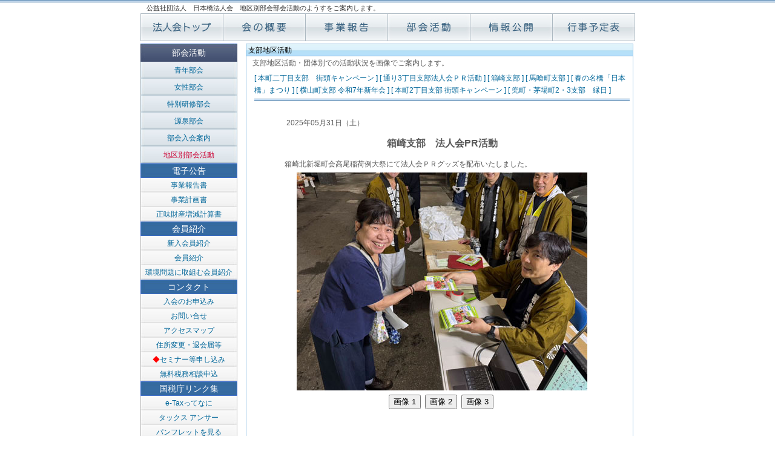

--- FILE ---
content_type: text/html
request_url: https://nihonbashi-hojinkai.or.jp/bukai_tiku-03.html
body_size: 9923
content:
<?xml version="1.0" encoding="Shift_JIS"?>
<!DOCTYPE html PUBLIC "-//W3C//DTD XHTML 1.0 Transitional//EN" "http://www.w3.org/TR/xhtml1/DTD/xhtml1-transitional.dtd">
<html xmlns="http://www.w3.org/1999/xhtml" xml:lang="ja" lang="ja">
<head>
<meta name="google-site-verification" content="SP8EPv-3vwXE6YmX15h-9HxCLGD_YJRxAGlrCHuSnD4" />
<meta http-equiv="Content-Type" content="text/html; charset=Shift_JIS" />
<meta http-equiv="Content-Script-Type" content="text/javascript" />
<meta http-equiv="Content-Style-Type" content="text/css" />
<title>公益社団法人　日本橋法人会　地区別部会部会活動のようすをご案内します。</title>
<link rel="stylesheet" href="css/style_sub.css" type="text/css" media="screen" />
<script type="text/javascript" src="js/jquery-1.7.1.min.js"></script>
<script type="text/javascript" src="js/globalNavi.js"></script>
</head>


<body>
<div id="wrapper"><!-- wrapper -->
<div id="content"><!-- content -->
<h1>公益社団法人　日本橋法人会　地区別部会部会活動のようすをご案内します。</h1>
<div id="header"><!-- header -->

<div id="globalNavi">
<ul>
	<li><a href="index.html"><img src="img_menu/menu01.jpg" alt="法人会トップ" width="136" height="46" /></a>
  	<ul class="drop"><!-- 法人会トップ -->
			<li><a href="index.html#tabarea">お知らせ一覧</a></li>
      <li><a href="index.html#newbox">更新内容一覧</a></li>
      <li><a href="index.html#livbox">活動状況のご案内</a></li>
      <li><a href="index.html#book">にほんばし かわら版</a></li>
      <li><a href="index.html#merit">会員のメリット</a></li>
		</ul>
  </li>

	<li><a href="aisatu.html"><img src="img_menu/menu02.jpg" alt="会の概要" width="136" height="46" /></a>
		<ul class="drop"><!-- 会の概要 -->
			<li><a href="aisatu.html">会長あいさつ</a></li>
      <li><a href="soshiki_shibu.html">組織図・支部の一覧</a></li>
      <li><a href="soshiki_katudou.html">組織別活動内容</a></li>
      <li><a href="nyukai_access.html">入会と会費・アクセスマップ</a></li>
      <li><a href="fukuri_yuutai.html">福利厚生・会員優待制度</a></li>
		</ul>
	</li>

	<li><a href="jigyou_ivent.html"><img src="img_menu/menu03.jpg" alt="事業報告" width="136" height="46" /></a>
		<ul class="drop"><!-- 事業報告 -->
			<li><a href="jigyou_ivent.html">講演会・研修会・セミナー</a></li>
      <li><a href="jigyou_school.html">租税教室</a></li>
      <li><a href="jigyou_seminar.html">e-Tax・eLTAX体験セミナー</a></li>
      <li><a href="jigyou_taxfair.html">税を考える週間・タックスフェアー・日本橋まつり</a></li>
      <li><a href="jigyou_ehagaki.html">絵はがきコンクール</a></li>
      <li><a href="jigyou_soukai.html">その他の活動</a></li>
      <li><a href="bukai_tiku.html">支部地区活動</a></li>
		</ul>
	</li>
  
  <li><a href="bukai_seinen.html"><img src="img_menu/menu04.jpg" alt="部会活動" width="136" height="46" /></a>
		<ul class="drop"><!-- 部会活動 -->
			<li><a href="bukai_seinen.html">青年部会</a></li>
			<li><a href="bukai_lady.html">女性部会</a></li>
			<li><a href="bukai_tokubetu.html">特別研修部会</a></li>
      <li><a href="bukai_gensen.html">源泉部会</a></li>
      <li><a href="bukai_bosyuu.html">部会入会案内</a></li>
		</ul>
	</li>
  <li><a href="koukai_teikan.html"><img src="img_menu/menu05.jpg" alt="情報公開" width="136" height="46" /></a>
		<ul class="drop"><!-- 情報公開 -->
			<li><a href="koukai_teikan.html">定款・役員報酬規程・入退会規程</a></li>
			<li><a href="koukai_yakuin.html">役員・支部長名簿・会員数</a></li>
			<li><a href="koukai_list.html">公開文書一覧</a></li>
			<li><a href="koukai_proposal.html">通常総会議案書一覧</a></li>
		</ul>
	</li>
  <li><a href="ibent.html"><img src="img_menu/menu06.jpg" alt="行事予定表" width="136" height="46" /></a>
		<ul class="drop"><!-- 行事予定表 -->
			<li><a href="ibent.html">３ヶ月行事予定表</a></li>
      <li><a href="ibent_muryou.html">無料相談・説明会・実務指導</a></li>
      <li><a href="ibent_boki.html">初級簿記講座</a></li>
		</ul>
	</li>
</ul>
</div><!-- globalNavi end -->
</div><!-- header end -->

<div id="contentMein"><!-- contentMein -->
<div id="sub"><!-- sub -->
<div class="sp_h4"><img src="img/sp_h4.gif" alt="" /></div>
<div id="subGuide">
<h2>部会活動</h2>
<ul>
<li><a href="bukai_seinen.html">青年部会</a></li>
<li><a href="bukai_lady.html">女性部会</a></li>
<li><a href="bukai_tokubetu.html">特別研修部会</a></li>
<li><a href="bukai_gensen.html">源泉部会</a></li>
<li><a href="bukai_bosyuu.html">部会入会案内</a></li>
<li><span>地区別部会活動</span></li>
</ul>
</div>
<div id="subMenu">
<h3>電子公告</h3>
<ul>
<li><a href="koukai_list.html">事業報告書</a></li>
<li><a href="koukai_keikaku.html">事業計画書</a></li>
<li><a href="koukai_yosan.html">正味財産増減計算書</a></li>
</ul>
<h3>会員紹介</h3>
<ul>
<li><a href="syoukai_sinnyuu.html">新入会員紹介</a></li>
<li><a href="syoukai_kaiin.html">会員紹介</a></li>
<li><a href="syoukai_kankyou.html">環境問題に取組む会員紹介</a></li>
</ul>
<h3>コンタクト</h3>
<ul>
<li><a href="postmail_top/nyuukai.html">入会のお申込み</a></li>
<li><a href="postmail_top/toiawase.html">お問い合せ</a></li>
<li><a href="nyukai_access.html#access">アクセスマップ</a></li>
<li><a href="postmail_top/henkou.html">住所変更・退会届等</a></li>
<li><a href="postmail_top/mousikomi.html"><span style="color:red;">◆</span>セミナー等申し込み</a></li>
<li><a href="ibent_muryou.html">無料税務相談申込</a></li>
</ul>
<h3>国税庁リンク集</h3>
<ul>
<li><a href="http://www.e-tax.nta.go.jp/" target="_blank">e-Taxってなに</a></li>
<li><a href="http://www.nta.go.jp/taxes/shiraberu/taxanswer/index2.htm" target="_blank">タックス アンサー</a></li>
<li><a href="http://www.nta.go.jp/publication/" target="_blank">パンフレットを見る</a></li>
<li><a href="http://www.nta.go.jp/publication/webtaxtv/index.html" target="_blank">インターネット番組</a></li>
<li><a href="http://www.nta.go.jp/law/tsutatsu/menu.htm" target="_blank">法 令 解 釈 通 達</a></li>
<li><a href="http://www.rosenka.nta.go.jp/" target="_blank">路　　線　　価　　図</a></li>
<li><a href="https://www.nta.go.jp/taxes/tetsuzuki/shinsei/kensaku02/search/index.php" target="_blank">国 税 庁 様式検索</a></li>
<li><a href="https://www.houjin-bangou.nta.go.jp/" target="_blank">国税庁 法人番号公表サイト</a></li>
<li><a href="https://www.invoice-kohyo.nta.go.jp/aboutweb/riyou_houhou.html" target="_blank">インボイス発行事業者検索</a></li>
</ul>
<h3>関係機関 リンク集</h3>
<ul>
<li><a href="https://www.digital.go.jp/policies/mynumber/" target="_blank">デジタル庁</a></li>
<li><a href="http://www.cao.go.jp/zeicho/index.html" target="_blank">内閣府 税制調査会</a></li>
<li><a href="http://www.kfs.go.jp/" target="_blank">国税不服審判所</a></li>
<li><a href="http://www.tax.metro.tokyo.jp/" target="_blank">東京都主税局</a></li>
<li><a href="http://www.mof.go.jp/jouhou/syuzei/syuzei.htm" target="_blank">財務省 税制 H P</a></li>
<li><a href="https://www.koeki-info.go.jp/pictis_portal/koeki/pictis_portal/common/portal.html" target="_blank">公益法人 infomation</a></li>
</ul>
<h3>税と法のリンク集</h3>
<ul>
<li><a href="http://www.zenkokuhojinkai.or.jp/" target="_blank">全国法人会総連合</a></li>
<li><a href="http://www.tohoren.or.jp/" target="_blank">東京法人会連合会</a></li>
<li><a href="http://www.nta.go.jp/about/organization/tokyo/index.htm" target="_blank">東 京 国 税 局</a></li>
<li><a href="http://www.tax.metro.tokyo.jp/jimusho/t_chuuou.html" target="_blank">中 央 都 税 事 務 所</a></li>
<li><a href="http://www.nichizeiren.or.jp/" target="_blank">日本税理士会連合会</a></li>
<li><a href="http://www.nihonbashi-tax.jp/" target="_blank">東京税理士会日本橋支部</a></li>
<li><a href="http://www.moj.go.jp/" target="_blank">法　務　省</a></li>
<li><a href="http://www.mhlw.go.jp/" target="_blank">厚 生 労 働 省</a></li>
<li><a href="http://www.tosyakyo.or.jp/" target="_blank">(財)東京社会保険協会</a></li>
<li><a href="http://www.jftc.go.jp/tenkataisaku/hourei_tenkataisaku/jyobun.html" target="_blank">公正取引委員会</a></li>
<li><a href="http://www.kfs.go.jp/" target="_blank">国税不服審判所</a></li>
<li><a href="sample/t-news/tohoren_news.pdf" target="_blank">東法連ニュース</a></li>
</ul>
<h3>その他の L I N K</h3>
<ul>
<li><a href="http://www.fukushihoken.metro.tokyo.jp/" target="_blank">東京都福祉保健局</a></li>
<li><a href="http://www.tokyo-kosha.or.jp/" target="_blank">東京都中小企業振興公社</a></li>
<li><a href="https://www.norenkai.net/" target="_blank">のれん会</a></li>
<li><a href="https://www.344.gr.jp/" target="_blank">三四会</a></li>
</ul>

</div>


</div><!-- sub end -->







<div id="mein"><!-- mein -->

<div class="boxArea"><!-- box -->
<div class="box">
<h2>&nbsp;支部地区活動</h2>
<div class="boxContent">
<p>支部地区活動・団体別での活動状況を画像でご案内します。</p>
<table summary="地区別部会活動のようす">
<tr>
<td>
<a href="frame/tiku/2025_005.html" target="tiku">[ 本町二丁目支部　街頭キャンペーン ]</a>
<a href="frame/tiku/2025_004.html" target="tiku">[ 通り3丁目支部法人会ＰＲ活動 ]</a>
<a href="frame/tiku/2025_003.html" target="tiku">[ 箱崎支部 ]</a>
<a href="frame/tiku/2025_002.html" target="tiku">[ 馬喰町支部 ]</a>
<a href="frame/tiku/2025_001.html" target="tiku">[ 春の名橋「日本橋」まつり ]</a>
<a href="frame/tiku/2024_004.html" target="tiku">[ 横山町支部 令和7年新年会 ]</a>
<a href="frame/tiku/2024_003.html" target="tiku">[ 本町2丁目支部 街頭キャンペーン ]</a>
<a href="frame/tiku/2024_002.html" target="tiku">[ 兜町・茅場町2・3支部　縁日 ]</a>
</td>
</tr>
<tr>
<td><iframe src="frame/tiku/2025_003.html" name="tiku" width="620" height="904" frameborder="0" scrolling="no" title="支部・団体別での活動状況"></iframe></td>
</tr>
</table>
</div>
</div>
</div>


</div><!-- mein end -->
</div><!-- contentMein end -->


<div id="footer"><!-- footer -->

<div class="txt">
<p><a href="bukai_tiku-03.html"><img src="img/logo_footer.jpg" alt="ページトップに戻る" /></a></p>
</div>

<div class="fmenu">
<p>Copyright (C) 2012 All rights reserved　nihonbashi corporation association</p>
</div>

</div><!-- footer end -->

</div><!-- content end -->





</div><!-- wrapper end -->

</body>
</html>


--- FILE ---
content_type: text/html
request_url: https://nihonbashi-hojinkai.or.jp/frame/tiku/2025_003.html
body_size: 2011
content:
<html lang="ja">
<head>
<meta http-equiv="Content-Type" content="text/html; charset=shift_jis">
<meta http-equiv="Content-Style-Type" content="text/css">
<title></title>
<link rel="stylesheet" type="text/css" href="../../css/style_sub.css">
</head>

<body bgcolor="#F6F7F9">
<div align=center>
<table>
    <tr>
    	<td>&nbsp;</td>
    </tr>
    <tr> 
      <td> 
          <table>
            <tr>
            	<td>&nbsp;2025年05月31日（土）</td>
            </tr>
            <tr> 
              <td> 
                <div align="center" style="font-size:12pt;font-weight:bold;margin:10px auto;">箱崎支部　法人会PR活動</div>
              </td>
            </tr>
            <tr>
            	<td align="center">
              	<table width="520" border="0" cellspacing="0" cellpadding="0" align="center">
                  <tr>
                    <td>箱崎北新堀町会高尾稲荷例大祭にて法人会ＰＲグッズを配布いたしました。</td>
                  </tr>
                </table>
              </td>
            </tr>
            <tr>
            	<td align="center">
              	<table width="480" border="0" cellspacing="0" cellpadding="0" align="center">
                  <tr>
                  	<td align="center" height="140"><img src="img_tiku/2025_003-001.jpg" name="myIMG" id="myIMG"></td>
                  </tr>
                </table>
              </td>
            </tr>
            <tr>
            	<td align="center">
		            <form>
                  <table>
                    <tr>
                      <td width="56"><input type=button value="画像 1" onclick="document.myIMG.src='img_tiku/2025_003-001.jpg'"></td>
                      <td width="56"><input type=button value="画像 2" onclick="document.myIMG.src='img_tiku/2025_003-002.jpg'"></td>
                      <td width="56"><input type=button value="画像 3" onclick="document.myIMG.src='img_tiku/2025_003-003.jpg'"></td>
                    </tr>
                  </table>
								</form>
              </td>
            </tr>
          </table>
      </td>
    </tr>
</table>
</div>
</body>
</html>


--- FILE ---
content_type: text/css
request_url: https://nihonbashi-hojinkai.or.jp/css/style_sub.css
body_size: -32
content:


/*---TOP Page---*/

@import "sub.css";



--- FILE ---
content_type: text/css
request_url: https://nihonbashi-hojinkai.or.jp/css/sub.css
body_size: 10596
content:


/*---共通---*/

body {
	line-height:150%;
  color: #000;
  font-family:'ヒラギノ角ゴ Pro W3','Hiragino Kaku Gothic Pro','メイリオ',Meiryo,'ＭＳ Ｐゴシック',sans-serif;
  text-align: center;
  margin: 0px;
  background:#fff url(../image/bg_body.jpg) repeat-x;
  font-size: 12px;
}
img {
	border:0px;
}
img a{
	border:0px;
}
p {
	padding:0px;
	line-height:160%;
}
a {
	color:#006699;
	text-decoration: none; 
}
a:hover, a:active  {
	color:#cc0033;
	text-decoration:underline;
}
ul {
	list-style:none;
	margin:0px;
	padding:0px;
}
table {
	margin:0;
  padding:0;
  border:0;
}
h1,h2,h3,h4,h5,h6 {
   margin:0;
   font-size:12px;
   font-weight:normal;
}

/* ======== CLASS ======== */

td        {	font-size:12px; color:#595959; line-height:20px;}/* グレー標準 */
.td_r     {	font-size:16px; color:#595959; line-height:20px;}/* グレー大きい文字 */
.white    {	font-size:12px; color:#ffffff; line-height:20px;}/* 白　標準 */
.blue     {	font-size:12px; color:#2770d6; line-height:20px;}/* 青　標準 */
.td_bbb   {	font-size:12px; color:#bbbbbb; line-height:20px;}/* 薄いグレー標準 */
.link     {	font-size:12px; color:#595959; line-height:14px;}/* グレー狭い行間 */
.link_s   {	font-size:11px; color:#595959; line-height:14px;}/* グレー狭い行間 */
.link_ss  { font-size:9px;  color:#595959; line-height:14px;}/* グレー狭い行間 */
.link_bg  {	font-size:12px; color:#595959; line-height:14px; background-color:#F2F9F1;}/* グレー狭い行間 */
.indent   {	font-size:12px; color:#595959; line-height:20px; text-indent:10px;}/* グレー狭い行間 インデント*/
.bd1      {	font-size:12px; color:#595959; line-height:20px; font-weight:bolder }/* 濃いグレー標準 */
.bdb      {	font-size:12px; color:#000099; line-height:14px; font-weight:bolder}/* 濃いグレー標準 */
.bdb2     {	font-size:14px; color:#000099; line-height:16px; font-weight:bolder}/* 濃いグレー標準 */
.link_bd  {	font-size:12px; color:#595959; line-height:14px; font-weight:bolder }/* 濃いグレー狭い行間 */
.tb       {	font-size:12px; color:#595959; line-height:20px; writing-mode:tb-rl ;letter-spacing:20px }/* グレー標準 縦書き広い文字間隔 */
.td_just  {	font-size:12px; color:#595959; line-height:20px; text-align:justify; text-justify:distribute}/* グレー標準 */
.gourmet  {	font-size:10px; color:#595959; line-height:14px;}/* グレー狭い行間 */
.g_link a {	font-size:12px; color:#3333cc; line-height:14px; TEXT-DECORATION: none}/* 青　標準 */
.tan      { margin:0 20px 0 0; padding:0; font-size:12px; text-align:left; line-height:16px; color:#9e6c3f;}
.aMap     { display:none;}/* リンクマップ */

.right    {
    float:right;
}

.table_a {
	margin:0;
  padding:0;
  border:1px solid #ccc;
}


/* ======== Box CUSTOMIZE ======== */
.boxArea {
	margin:0 auto 10px;
	text-align:left;
}


.box {
    clear:both;
    padding:0;
    border-top:solid 1px #9AC5E5;
    border-bottom:solid 1px #9AC5E5;
    border-right:solid 1px #9AC5E5;
    border-left:solid 1px #9AC5E5;
    text-align:left;
    _zoom:1;
}

.boxContent{
    margin:0 10px;
    color:#595959;
}

.box_p{
    margin:2px 10px 4px 10px;
    line-height:18px;
    border-bottom:dotted 1px #ccc;
}

.box_b{
    color:#006699;
    margin-left:10px;
}

.box h3{
    margin:10px 0 0 10px;
    background-image:url('../img/h3_tagbar_sub.jpg');
    background-repeat:repeat-x;
}

.box_table {
    margin:0;
    padding:0;
    border:1px;
    border-color:#333;
}

.box span {
   color:#cc0033;
}

/* ======== LAYOUT ======== */
#wrapper {
   width:817px;
   margin:0 auto;
}

#content {
   float:left;
   margin-top:4px;
   width:814px;
}

#header {
    float:left;
    width:817px;
}

#globalNavi {
	height:46px;
	width:817px;
  margin:0;
  padding:0;
	background:#ADB9C2;
	display:inline-block;
	position: relative;
}

#contentMein {
   float:left;
   margin:0;
   width:814px;
   background:#fff url(../image/bg_content.gif) repeat-y;
}

#sub {
   float:left;
   width:160px;
   margin:0px 0px;
   border-bottom:solid 10px #369;
   background:#369;
}

#mein {
   float:right;
   margin:4px 0 4px 10px;
   width:640px;
}

#iframe {
    width:600;
    text-align:left;
    margin:0;
    padding:0;
}

}

#footer {
	width:817px;
	margin-top:0px;
	font-size:11px;
	border-bottom:1px dotted #cccccc;
	color:#000;
	text-align:left;
	margin-left:auto;
	margin-right:auto;
	margin-bottom:20px;
}

/* ======== CONTENT CUSTOMIZE ======== */
#content h1 {
    float:left;
    margin:0 0 0 10px;
    color:#333;
    font-size:11px;
    font-weight:normal;
}


/* ======== GLOBALNAVI CUSTOMIZE ======== */

#globalNavi:after {
	content:".";
	display:block;
	height:0;
	clear:both;
	visibility:hidden;
}

#globalNavi ul li {
    float: left;
    position: relative;
    text-align:left;
}

#globalNavi li ul.drop {
	width:180px;
	position:absolute;
	display:none;
	float:none;
	z-index:100;
	left:0;
	top:46px;
	
	/* 透け透けにしたいとき */
	opacity: .90; /* Standard: FF gt 1.5, Opera, Safari */
	filter: alpha(opacity=90); /* IE lt 8 */
	-ms-filter: "alpha(opacity=90)"; /* IE 8 */
	-khtml-opacity: .90; /* Safari 1.x */
	-moz-opacity: .90; /* FF lt 1.5, Netscape */
}

#globalNavi li ul.drop li {
	float:none;
	position:static;
}

#globalNavi li ul.drop li a {
	display:block;
	background:#EBF0F4;
	border-bottom:solid 1px #ADB9C2;
	color:#069;
  text-decoration: none;
	padding:10px;
	_zoom:1; /* IE 6 */
}

#globalNavi li ul.drop li a:hover, a:active {
	color:#cc0033;
	text-decoration:underline;
}

#globalNavi li ul.drop ul a {
	padding:10px 10px 10px 24px;
}

/* ======== MEIN CUSTOMIZE ======== */
#mein p{
	margin:2px 0;
}

#mein .contentBox {
    text-align:left;
    line-height:14px;
    border-left:1px solid #ccc;
    border-right:1px solid #ccc;
    border-bottom:1px solid #ccc;
    padding:0;
    margin:0;
}
#mein h2 {
    text-align:left;
    line-height:20px;
    background:#fff url(../image/bg_h2.jpg) repeat-x;
    margin:0;
    padding:0;
}

#mein h3 {
    margin:0;
   font-size:12px;
   font-weight:normal;
}

#mein h4 {
   margin-left:10px;
   font-size:12px;
   font-weight:normal;
   border-bottom:1px solid #ccc;
}

#meinNavi {
	width:600px;
  margin:0;
  padding:0;
	display:inline-block;
	position: relative;
}

#meinNavi ul li {
    float: left;
    position: relative;
    text-align:left;
    margin-left:20px;
    width:120px;
}

#meinNavi p {
    margin:2px 10px 4px 10px;
    text-align:left;
}

/* ======== TUBBOX CUSTOMIZE ======== */
#tabArea,
#tab {
	width:630px;
	overflow:hidden;
}

#tabArea {
	margin:0 auto 10px;
	text-align:left;
}

#tab li {
	float:left
}

#tabBox {
	clear:both;
	padding:0px 0;
  border-top:solid 1px #9AC5E5;
	border-bottom:solid 1px #9AC5E5;
	border-right:solid 1px #9AC5E5;
	border-left:solid 1px #9AC5E5;
	text-align:left;
	_zoom:1;
}

/* ページ内リンクがずれるのを合わす FFだけか・・・*/
#tabBox div {
	margin:-55px 0 0;
	padding:55px 0 0;
	display:none;/* JSきったときコンテンツ表示させたい場合は不要、読み込み時に一瞬全部でるのがいやだから入れてる */
}

#tabBox p{
    margin:0 10px 0 20px;
    line-height:14px;
    text-align:justify;
    text-justify:distribute;
}

#tabBox h3{
    margin:0 10px;
    color:#cc0033;
    font-weight:bold;
}

#tabBox h4{
    margin:2px 10px 0 10px;
    color:#006699;
    font-weight:bold;
    line-height:14px;
}


/* ======== CONTENTBox CUSTOMIZE ======== */
#contentBox {
	margin:0;
}

#contentBox p{
    margin:10px 10px;
    line-height:20px;
}

#contentBox img{
    margin:10px 10px;
    float:right;
}

#contentBox li{
	margin:0 40px;
}

.cBox {
	clear:both;
	padding:0px 0;
  border-top:solid 1px #9AC5E5;
	border-bottom:solid 1px #9AC5E5;
	border-right:solid 1px #9AC5E5;
	border-left:solid 1px #9AC5E5;
	text-align:left;
	_zoom:1;
}

.left_m200{
    margin-left:200px;
}

.left_m460{
    margin-left:460px;
}

.left_m440{
    margin-left:440px;
}

/* ======== conpBox CUSTOMIZE ======== */
#conpArea {
	margin:0 auto 10px;
	text-align:left;
}


#conpBox {
	clear:both;
	padding:0px 0;
  border-top:solid 1px #006699;
	border-bottom:solid 1px #006699;
	border-right:solid 1px #006699;
	border-left:solid 1px #006699;
	text-align:left;
	_zoom:1;
}

#conpBox p{
    margin:8px 10px 4px 10px;
    color:#333;
    line-height:20px;
    border-bottom:dotted 1px #ccc;
}

#conpBox h2 {
    text-align:left;
    font-size:14px;
    line-height:26px;
    background:#fff url(../image/bg_h2_conpBox.jpg) repeat-x;
    margin:0;
    padding:2px 0 0 20px;
    color:#ffffff;
    font-weight: normal;
}

#conpBox h3{
    margin:10px 0 0 10px;
    background-image:url('../img/h3_tagbar.jpg');
    background-repeat:no-repeat;
}


/* ======== SUB CUSTOMIZE ======== */
#sub .sp_h4{
	marbin:0;
  padding:0;
  width:160px;
  height:4px;
  background: #fff;
}

#login {
   float:left;
   width:160px;
   margin:0px;
   background: url(../img_submenu/menu_login_bg.jpg);
}

#login p{
   width:140px;
   margin:9px 10px;
}

#subMenu {
   float:left;
   width:160px;
   margin:0px;
   border-bottom:solid 10px #369;
}

#subMenu h3{
    margin:0;
    padding:0;
    font-size:14px;
    font-weight:normal;
    line-height:24px;
    color:#fff;
    width:160px;
    height:24px;
    background:url(../image/bg_h3.jpg) no-repeat;
    margin:line;
}

#subMenu ul {
   margin:0;
   padding:0;
}

#subMenu li {
   font-size:12px;
   width:160px;
   height:24px;
   margin:0;
   padding:0;
   line-height:24px;
   background:#DEDDD0 url("../image/bg_list.jpg") no-repeat;
   list-style:none;
}

#subMenu li span {
   color:#cc0033;
}

#subMenu li a {
	color:#006699;
	text-decoration: none; 
}
#subMenu li a:hover, a:active  {
	color:#cc0033;
	text-decoration:underline;
}

#subGuide {
   float:left;
   width:160px;
   margin:0px;
}

#subGuide h2{
    margin:0;
    padding:0;
    font-size:14px;
    font-weight:normal;
    line-height:30px;
    color:#fff;
    width:160px;
    height:30px;
    background:url(../image/bg_subguide_h2.jpg) no-repeat;
    margin:line;
}

#subGuide ul {
   margin:0;
   padding:0;
}

#subGuide li {
   font-size:12px;
   width:160px;
   height:28px;
   margin:0;
   padding:0;
   line-height:28px;
   background:#DEDDD0 url("../image/bg_list_blue.jpg") no-repeat;
   list-style:none;
}

#subGuide li span {
   color:#cc0033;
}

#subGuide li a {
	color:#006699;
	text-decoration: none; 
}
#subGuide li a:hover, a:active  {
	color:#cc0033;
	text-decoration:underline;
}

/* ======== BANNR CUSTOMIZE ======== */
#bannr_a {
	margin:14px 0;
}

#bannr_a p{
	margin:0;
}

#bannr_b {
	margin:14px 0;
}

#bannr_b p{
	margin:0;
}


/* ======== FOOTER CUSTOMIZE ======== */

#footer .txt{
    text-align:left;
    float:left;
    width:500px;
    color:#454545;
}
#footer .fmenu{
    float:right;
    width:450px;
    text-align:right;
    padding-top:10px;
}


--- FILE ---
content_type: text/css
request_url: https://nihonbashi-hojinkai.or.jp/css/style_sub.css
body_size: -32
content:


/*---TOP Page---*/

@import "sub.css";



--- FILE ---
content_type: text/css
request_url: https://nihonbashi-hojinkai.or.jp/css/sub.css
body_size: 10596
content:


/*---共通---*/

body {
	line-height:150%;
  color: #000;
  font-family:'ヒラギノ角ゴ Pro W3','Hiragino Kaku Gothic Pro','メイリオ',Meiryo,'ＭＳ Ｐゴシック',sans-serif;
  text-align: center;
  margin: 0px;
  background:#fff url(../image/bg_body.jpg) repeat-x;
  font-size: 12px;
}
img {
	border:0px;
}
img a{
	border:0px;
}
p {
	padding:0px;
	line-height:160%;
}
a {
	color:#006699;
	text-decoration: none; 
}
a:hover, a:active  {
	color:#cc0033;
	text-decoration:underline;
}
ul {
	list-style:none;
	margin:0px;
	padding:0px;
}
table {
	margin:0;
  padding:0;
  border:0;
}
h1,h2,h3,h4,h5,h6 {
   margin:0;
   font-size:12px;
   font-weight:normal;
}

/* ======== CLASS ======== */

td        {	font-size:12px; color:#595959; line-height:20px;}/* グレー標準 */
.td_r     {	font-size:16px; color:#595959; line-height:20px;}/* グレー大きい文字 */
.white    {	font-size:12px; color:#ffffff; line-height:20px;}/* 白　標準 */
.blue     {	font-size:12px; color:#2770d6; line-height:20px;}/* 青　標準 */
.td_bbb   {	font-size:12px; color:#bbbbbb; line-height:20px;}/* 薄いグレー標準 */
.link     {	font-size:12px; color:#595959; line-height:14px;}/* グレー狭い行間 */
.link_s   {	font-size:11px; color:#595959; line-height:14px;}/* グレー狭い行間 */
.link_ss  { font-size:9px;  color:#595959; line-height:14px;}/* グレー狭い行間 */
.link_bg  {	font-size:12px; color:#595959; line-height:14px; background-color:#F2F9F1;}/* グレー狭い行間 */
.indent   {	font-size:12px; color:#595959; line-height:20px; text-indent:10px;}/* グレー狭い行間 インデント*/
.bd1      {	font-size:12px; color:#595959; line-height:20px; font-weight:bolder }/* 濃いグレー標準 */
.bdb      {	font-size:12px; color:#000099; line-height:14px; font-weight:bolder}/* 濃いグレー標準 */
.bdb2     {	font-size:14px; color:#000099; line-height:16px; font-weight:bolder}/* 濃いグレー標準 */
.link_bd  {	font-size:12px; color:#595959; line-height:14px; font-weight:bolder }/* 濃いグレー狭い行間 */
.tb       {	font-size:12px; color:#595959; line-height:20px; writing-mode:tb-rl ;letter-spacing:20px }/* グレー標準 縦書き広い文字間隔 */
.td_just  {	font-size:12px; color:#595959; line-height:20px; text-align:justify; text-justify:distribute}/* グレー標準 */
.gourmet  {	font-size:10px; color:#595959; line-height:14px;}/* グレー狭い行間 */
.g_link a {	font-size:12px; color:#3333cc; line-height:14px; TEXT-DECORATION: none}/* 青　標準 */
.tan      { margin:0 20px 0 0; padding:0; font-size:12px; text-align:left; line-height:16px; color:#9e6c3f;}
.aMap     { display:none;}/* リンクマップ */

.right    {
    float:right;
}

.table_a {
	margin:0;
  padding:0;
  border:1px solid #ccc;
}


/* ======== Box CUSTOMIZE ======== */
.boxArea {
	margin:0 auto 10px;
	text-align:left;
}


.box {
    clear:both;
    padding:0;
    border-top:solid 1px #9AC5E5;
    border-bottom:solid 1px #9AC5E5;
    border-right:solid 1px #9AC5E5;
    border-left:solid 1px #9AC5E5;
    text-align:left;
    _zoom:1;
}

.boxContent{
    margin:0 10px;
    color:#595959;
}

.box_p{
    margin:2px 10px 4px 10px;
    line-height:18px;
    border-bottom:dotted 1px #ccc;
}

.box_b{
    color:#006699;
    margin-left:10px;
}

.box h3{
    margin:10px 0 0 10px;
    background-image:url('../img/h3_tagbar_sub.jpg');
    background-repeat:repeat-x;
}

.box_table {
    margin:0;
    padding:0;
    border:1px;
    border-color:#333;
}

.box span {
   color:#cc0033;
}

/* ======== LAYOUT ======== */
#wrapper {
   width:817px;
   margin:0 auto;
}

#content {
   float:left;
   margin-top:4px;
   width:814px;
}

#header {
    float:left;
    width:817px;
}

#globalNavi {
	height:46px;
	width:817px;
  margin:0;
  padding:0;
	background:#ADB9C2;
	display:inline-block;
	position: relative;
}

#contentMein {
   float:left;
   margin:0;
   width:814px;
   background:#fff url(../image/bg_content.gif) repeat-y;
}

#sub {
   float:left;
   width:160px;
   margin:0px 0px;
   border-bottom:solid 10px #369;
   background:#369;
}

#mein {
   float:right;
   margin:4px 0 4px 10px;
   width:640px;
}

#iframe {
    width:600;
    text-align:left;
    margin:0;
    padding:0;
}

}

#footer {
	width:817px;
	margin-top:0px;
	font-size:11px;
	border-bottom:1px dotted #cccccc;
	color:#000;
	text-align:left;
	margin-left:auto;
	margin-right:auto;
	margin-bottom:20px;
}

/* ======== CONTENT CUSTOMIZE ======== */
#content h1 {
    float:left;
    margin:0 0 0 10px;
    color:#333;
    font-size:11px;
    font-weight:normal;
}


/* ======== GLOBALNAVI CUSTOMIZE ======== */

#globalNavi:after {
	content:".";
	display:block;
	height:0;
	clear:both;
	visibility:hidden;
}

#globalNavi ul li {
    float: left;
    position: relative;
    text-align:left;
}

#globalNavi li ul.drop {
	width:180px;
	position:absolute;
	display:none;
	float:none;
	z-index:100;
	left:0;
	top:46px;
	
	/* 透け透けにしたいとき */
	opacity: .90; /* Standard: FF gt 1.5, Opera, Safari */
	filter: alpha(opacity=90); /* IE lt 8 */
	-ms-filter: "alpha(opacity=90)"; /* IE 8 */
	-khtml-opacity: .90; /* Safari 1.x */
	-moz-opacity: .90; /* FF lt 1.5, Netscape */
}

#globalNavi li ul.drop li {
	float:none;
	position:static;
}

#globalNavi li ul.drop li a {
	display:block;
	background:#EBF0F4;
	border-bottom:solid 1px #ADB9C2;
	color:#069;
  text-decoration: none;
	padding:10px;
	_zoom:1; /* IE 6 */
}

#globalNavi li ul.drop li a:hover, a:active {
	color:#cc0033;
	text-decoration:underline;
}

#globalNavi li ul.drop ul a {
	padding:10px 10px 10px 24px;
}

/* ======== MEIN CUSTOMIZE ======== */
#mein p{
	margin:2px 0;
}

#mein .contentBox {
    text-align:left;
    line-height:14px;
    border-left:1px solid #ccc;
    border-right:1px solid #ccc;
    border-bottom:1px solid #ccc;
    padding:0;
    margin:0;
}
#mein h2 {
    text-align:left;
    line-height:20px;
    background:#fff url(../image/bg_h2.jpg) repeat-x;
    margin:0;
    padding:0;
}

#mein h3 {
    margin:0;
   font-size:12px;
   font-weight:normal;
}

#mein h4 {
   margin-left:10px;
   font-size:12px;
   font-weight:normal;
   border-bottom:1px solid #ccc;
}

#meinNavi {
	width:600px;
  margin:0;
  padding:0;
	display:inline-block;
	position: relative;
}

#meinNavi ul li {
    float: left;
    position: relative;
    text-align:left;
    margin-left:20px;
    width:120px;
}

#meinNavi p {
    margin:2px 10px 4px 10px;
    text-align:left;
}

/* ======== TUBBOX CUSTOMIZE ======== */
#tabArea,
#tab {
	width:630px;
	overflow:hidden;
}

#tabArea {
	margin:0 auto 10px;
	text-align:left;
}

#tab li {
	float:left
}

#tabBox {
	clear:both;
	padding:0px 0;
  border-top:solid 1px #9AC5E5;
	border-bottom:solid 1px #9AC5E5;
	border-right:solid 1px #9AC5E5;
	border-left:solid 1px #9AC5E5;
	text-align:left;
	_zoom:1;
}

/* ページ内リンクがずれるのを合わす FFだけか・・・*/
#tabBox div {
	margin:-55px 0 0;
	padding:55px 0 0;
	display:none;/* JSきったときコンテンツ表示させたい場合は不要、読み込み時に一瞬全部でるのがいやだから入れてる */
}

#tabBox p{
    margin:0 10px 0 20px;
    line-height:14px;
    text-align:justify;
    text-justify:distribute;
}

#tabBox h3{
    margin:0 10px;
    color:#cc0033;
    font-weight:bold;
}

#tabBox h4{
    margin:2px 10px 0 10px;
    color:#006699;
    font-weight:bold;
    line-height:14px;
}


/* ======== CONTENTBox CUSTOMIZE ======== */
#contentBox {
	margin:0;
}

#contentBox p{
    margin:10px 10px;
    line-height:20px;
}

#contentBox img{
    margin:10px 10px;
    float:right;
}

#contentBox li{
	margin:0 40px;
}

.cBox {
	clear:both;
	padding:0px 0;
  border-top:solid 1px #9AC5E5;
	border-bottom:solid 1px #9AC5E5;
	border-right:solid 1px #9AC5E5;
	border-left:solid 1px #9AC5E5;
	text-align:left;
	_zoom:1;
}

.left_m200{
    margin-left:200px;
}

.left_m460{
    margin-left:460px;
}

.left_m440{
    margin-left:440px;
}

/* ======== conpBox CUSTOMIZE ======== */
#conpArea {
	margin:0 auto 10px;
	text-align:left;
}


#conpBox {
	clear:both;
	padding:0px 0;
  border-top:solid 1px #006699;
	border-bottom:solid 1px #006699;
	border-right:solid 1px #006699;
	border-left:solid 1px #006699;
	text-align:left;
	_zoom:1;
}

#conpBox p{
    margin:8px 10px 4px 10px;
    color:#333;
    line-height:20px;
    border-bottom:dotted 1px #ccc;
}

#conpBox h2 {
    text-align:left;
    font-size:14px;
    line-height:26px;
    background:#fff url(../image/bg_h2_conpBox.jpg) repeat-x;
    margin:0;
    padding:2px 0 0 20px;
    color:#ffffff;
    font-weight: normal;
}

#conpBox h3{
    margin:10px 0 0 10px;
    background-image:url('../img/h3_tagbar.jpg');
    background-repeat:no-repeat;
}


/* ======== SUB CUSTOMIZE ======== */
#sub .sp_h4{
	marbin:0;
  padding:0;
  width:160px;
  height:4px;
  background: #fff;
}

#login {
   float:left;
   width:160px;
   margin:0px;
   background: url(../img_submenu/menu_login_bg.jpg);
}

#login p{
   width:140px;
   margin:9px 10px;
}

#subMenu {
   float:left;
   width:160px;
   margin:0px;
   border-bottom:solid 10px #369;
}

#subMenu h3{
    margin:0;
    padding:0;
    font-size:14px;
    font-weight:normal;
    line-height:24px;
    color:#fff;
    width:160px;
    height:24px;
    background:url(../image/bg_h3.jpg) no-repeat;
    margin:line;
}

#subMenu ul {
   margin:0;
   padding:0;
}

#subMenu li {
   font-size:12px;
   width:160px;
   height:24px;
   margin:0;
   padding:0;
   line-height:24px;
   background:#DEDDD0 url("../image/bg_list.jpg") no-repeat;
   list-style:none;
}

#subMenu li span {
   color:#cc0033;
}

#subMenu li a {
	color:#006699;
	text-decoration: none; 
}
#subMenu li a:hover, a:active  {
	color:#cc0033;
	text-decoration:underline;
}

#subGuide {
   float:left;
   width:160px;
   margin:0px;
}

#subGuide h2{
    margin:0;
    padding:0;
    font-size:14px;
    font-weight:normal;
    line-height:30px;
    color:#fff;
    width:160px;
    height:30px;
    background:url(../image/bg_subguide_h2.jpg) no-repeat;
    margin:line;
}

#subGuide ul {
   margin:0;
   padding:0;
}

#subGuide li {
   font-size:12px;
   width:160px;
   height:28px;
   margin:0;
   padding:0;
   line-height:28px;
   background:#DEDDD0 url("../image/bg_list_blue.jpg") no-repeat;
   list-style:none;
}

#subGuide li span {
   color:#cc0033;
}

#subGuide li a {
	color:#006699;
	text-decoration: none; 
}
#subGuide li a:hover, a:active  {
	color:#cc0033;
	text-decoration:underline;
}

/* ======== BANNR CUSTOMIZE ======== */
#bannr_a {
	margin:14px 0;
}

#bannr_a p{
	margin:0;
}

#bannr_b {
	margin:14px 0;
}

#bannr_b p{
	margin:0;
}


/* ======== FOOTER CUSTOMIZE ======== */

#footer .txt{
    text-align:left;
    float:left;
    width:500px;
    color:#454545;
}
#footer .fmenu{
    float:right;
    width:450px;
    text-align:right;
    padding-top:10px;
}


--- FILE ---
content_type: application/javascript
request_url: https://nihonbashi-hojinkai.or.jp/js/globalNavi.js
body_size: 1913
content:
/* globalNavi */

$(function () {
	//DropDown Menu
	$('#globalNavi li').hover(
	function () {
		$('ul.drop', this).stop(true, true).slideDown('fast');
	}, function () {
		$('ul.drop', this).slideUp('fast');
	});

	//DropDown Menu On
	$('ul.drop').each(function () {
		var parentImg = $(this).parent().find('img');
		var parentOf = parentImg.attr('src');
		var parentOn = parentOf.replace('_of.', '_ov.');
		$(this).hover(
		function () {
			parentImg.attr('src', parentOn);
		}, function () {
			parentImg.attr('src', parentOf);
		});
	});

	// Rollover
        $('img,input[type=image]').each(function () {
                var ofSrc = $(this).attr('src');
                var ovSrc = ofSrc.replace('_of.', '_ov.');
                $(this).hover(function () {
                        $(this).attr('src', ovSrc);
                }, function () {
                        $(this).attr('src', ofSrc);
                });
                $(window).unload(function () {
                        $(this).attr('src', ofSrc);
                });
        });
});
// 


function newM(y,m,d)
{
newday=new Date(y+"/"+m+"/"+d);
oldday= new Date();
n=(oldday-newday)/(1000*60*60*24);
if (n <=14)document.write("<img src='http://www.nihonbashi-hojinkai.or.jp/img_menu/tab_new.gif' />");
else document.write("<img src='http://www.nihonbashi-hojinkai.or.jp/img/sp.gif' />");
}


function newboxM(y,m,d)
{
newday=new Date(y+"/"+m+"/"+d);
oldday= new Date();
n=(oldday-newday)/(1000*60*60*24);
if (n <=14)document.write("<img src='http://www.nihonbashi-hojinkai.or.jp/img_menu/tab_newbox.gif' />");
}

///////////////////////////////////////////////////////////////////////////////
     function Windowopen(pHtmlName,wid,hei,top,lef)
     {
         window.open( pHtmlName, "", "status=1,toolbar=0,scrollbars=1,width="+wid+",height="+hei+",top="+top+",left="+lef)
     }
///////////////////////////////////////////////////////////////////////////////

